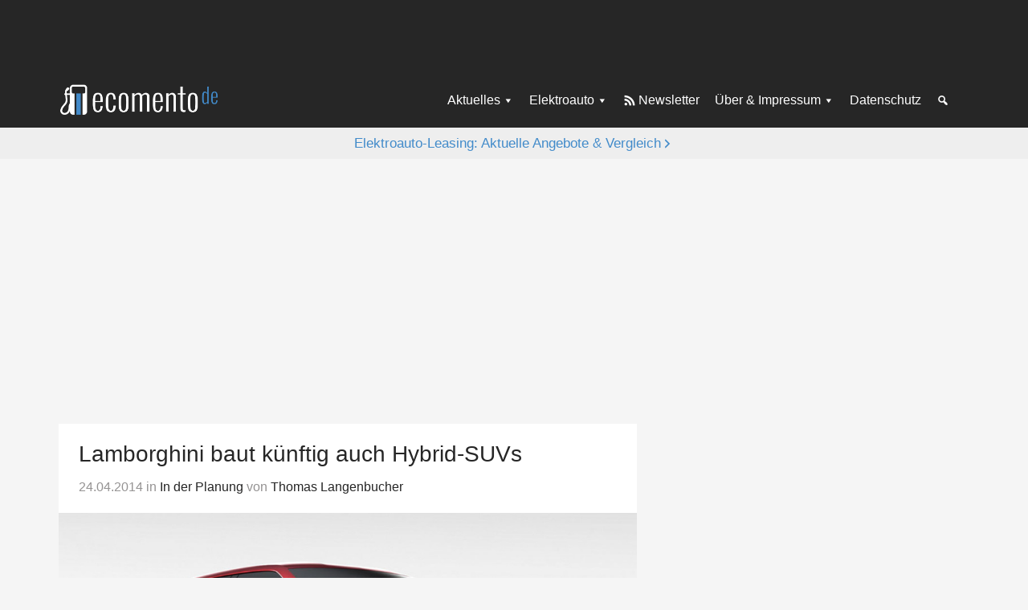

--- FILE ---
content_type: text/html; charset=UTF-8
request_url: https://ecomento.de/2014/04/24/lamborghini-baut-kuenftig-auch-hybrid-suvs/
body_size: 19187
content:
<!DOCTYPE html>
<html lang="de">
<head >
<meta charset="UTF-8" />
<meta name="viewport" content="width=device-width, initial-scale=1" />
<meta name='robots' content='index, follow, max-image-preview:large, max-snippet:-1, max-video-preview:-1' />

	<!-- This site is optimized with the Yoast SEO Premium plugin v26.7 (Yoast SEO v26.7) - https://yoast.com/wordpress/plugins/seo/ -->
	<title>Lamborghini baut künftig auch Hybrid-SUVs - ecomento.de</title>
	<meta name="description" content="„Das Lamborghini-SUV ist so gut wie beschlossen“, sagte ein VW-Konzerninsider der Automobilwoche und löste ein ehrfürchtiges Raunen bei Markenfans aus." />
	<link rel="canonical" href="https://ecomento.de/2014/04/24/lamborghini-baut-kuenftig-auch-hybrid-suvs/" />
	<meta property="og:locale" content="de_DE" />
	<meta property="og:type" content="article" />
	<meta property="og:title" content="Lamborghini baut künftig auch Hybrid-SUVs" />
	<meta property="og:description" content="„Das Lamborghini-SUV ist so gut wie beschlossen“, sagte ein VW-Konzerninsider der Automobilwoche und löste ein ehrfürchtiges Raunen bei Markenfans aus." />
	<meta property="og:url" content="https://ecomento.de/2014/04/24/lamborghini-baut-kuenftig-auch-hybrid-suvs/" />
	<meta property="og:site_name" content="ecomento.de" />
	<meta property="article:publisher" content="https://www.facebook.com/ecomento.de" />
	<meta property="article:author" content="http://www.facebook.com/ecomento.de" />
	<meta property="article:published_time" content="2014-04-24T07:13:29+00:00" />
	<meta property="article:modified_time" content="2016-08-07T06:02:00+00:00" />
	<meta property="og:image" content="https://ecomento.de/wp-content/uploads/2014/04/Lamborghini-Urus-13-Hybrid-SUV.jpg" />
	<meta property="og:image:width" content="1200" />
	<meta property="og:image:height" content="689" />
	<meta property="og:image:type" content="image/jpeg" />
	<meta name="author" content="Thomas Langenbucher" />
	<meta name="twitter:card" content="summary_large_image" />
	<meta name="twitter:creator" content="@ecomento_de" />
	<meta name="twitter:site" content="@ecomento_de" />
	<script type="application/ld+json" class="yoast-schema-graph">{"@context":"https://schema.org","@graph":[{"@type":"NewsArticle","@id":"https://ecomento.de/2014/04/24/lamborghini-baut-kuenftig-auch-hybrid-suvs/#article","isPartOf":{"@id":"https://ecomento.de/2014/04/24/lamborghini-baut-kuenftig-auch-hybrid-suvs/"},"author":{"name":"Thomas Langenbucher","@id":"https://ecomento.de/#/schema/person/02bcaec3c8e55ab419fe869cb29bceaa"},"headline":"Lamborghini baut künftig auch Hybrid-SUVs","datePublished":"2014-04-24T07:13:29+00:00","dateModified":"2016-08-07T06:02:00+00:00","mainEntityOfPage":{"@id":"https://ecomento.de/2014/04/24/lamborghini-baut-kuenftig-auch-hybrid-suvs/"},"wordCount":265,"publisher":{"@id":"https://ecomento.de/#organization"},"image":{"@id":"https://ecomento.de/2014/04/24/lamborghini-baut-kuenftig-auch-hybrid-suvs/#primaryimage"},"thumbnailUrl":"https://ecomento.de/wp-content/uploads/2014/04/Lamborghini-Urus-13-Hybrid-SUV.jpg","keywords":["Lamborghini Urus"],"articleSection":["In der Planung"],"inLanguage":"de","copyrightYear":"2014","copyrightHolder":{"@id":"https://ecomento.de/#organization"},"video":[{"@id":"https://ecomento.de/2014/04/24/lamborghini-baut-kuenftig-auch-hybrid-suvs/#video"}]},{"@type":"WebPage","@id":"https://ecomento.de/2014/04/24/lamborghini-baut-kuenftig-auch-hybrid-suvs/","url":"https://ecomento.de/2014/04/24/lamborghini-baut-kuenftig-auch-hybrid-suvs/","name":"Lamborghini baut künftig auch Hybrid-SUVs - ecomento.de","isPartOf":{"@id":"https://ecomento.de/#website"},"primaryImageOfPage":{"@id":"https://ecomento.de/2014/04/24/lamborghini-baut-kuenftig-auch-hybrid-suvs/#primaryimage"},"image":{"@id":"https://ecomento.de/2014/04/24/lamborghini-baut-kuenftig-auch-hybrid-suvs/#primaryimage"},"thumbnailUrl":"https://ecomento.de/wp-content/uploads/2014/04/Lamborghini-Urus-13-Hybrid-SUV.jpg","datePublished":"2014-04-24T07:13:29+00:00","dateModified":"2016-08-07T06:02:00+00:00","description":"„Das Lamborghini-SUV ist so gut wie beschlossen“, sagte ein VW-Konzerninsider der Automobilwoche und löste ein ehrfürchtiges Raunen bei Markenfans aus.","breadcrumb":{"@id":"https://ecomento.de/2014/04/24/lamborghini-baut-kuenftig-auch-hybrid-suvs/#breadcrumb"},"inLanguage":"de","potentialAction":[{"@type":"ReadAction","target":["https://ecomento.de/2014/04/24/lamborghini-baut-kuenftig-auch-hybrid-suvs/"]}]},{"@type":"ImageObject","inLanguage":"de","@id":"https://ecomento.de/2014/04/24/lamborghini-baut-kuenftig-auch-hybrid-suvs/#primaryimage","url":"https://ecomento.de/wp-content/uploads/2014/04/Lamborghini-Urus-13-Hybrid-SUV.jpg","contentUrl":"https://ecomento.de/wp-content/uploads/2014/04/Lamborghini-Urus-13-Hybrid-SUV.jpg","width":1200,"height":689,"caption":"Lamborghini-Urus-1[3]-Hybrid-SUV"},{"@type":"BreadcrumbList","@id":"https://ecomento.de/2014/04/24/lamborghini-baut-kuenftig-auch-hybrid-suvs/#breadcrumb","itemListElement":[{"@type":"ListItem","position":1,"name":"Home","item":"https://ecomento.de/"},{"@type":"ListItem","position":2,"name":"Lamborghini baut künftig auch Hybrid-SUVs"}]},{"@type":"WebSite","@id":"https://ecomento.de/#website","url":"https://ecomento.de/","name":"ecomento.de","description":"Elektroauto: Alle Modelle &amp; News","publisher":{"@id":"https://ecomento.de/#organization"},"potentialAction":[{"@type":"SearchAction","target":{"@type":"EntryPoint","urlTemplate":"https://ecomento.de/?s={search_term_string}"},"query-input":{"@type":"PropertyValueSpecification","valueRequired":true,"valueName":"search_term_string"}}],"inLanguage":"de"},{"@type":"Organization","@id":"https://ecomento.de/#organization","name":"ecomento","url":"https://ecomento.de/","logo":{"@type":"ImageObject","inLanguage":"de","@id":"https://ecomento.de/#/schema/logo/image/","url":"","contentUrl":"","caption":"ecomento"},"image":{"@id":"https://ecomento.de/#/schema/logo/image/"},"sameAs":["https://www.facebook.com/ecomento.de","https://x.com/ecomento_de"]},{"@type":"Person","@id":"https://ecomento.de/#/schema/person/02bcaec3c8e55ab419fe869cb29bceaa","name":"Thomas Langenbucher","description":"Thomas Langenbucher ist Experte für Elektromobilität mit beruflichen Stationen in der Automobilindustrie und Finanzbranche. Seit 2011 berichtet er auf ecomento.de über Elektroautos, nachhaltige Technologien und Mobilitätslösungen. Mehr erfahren.","sameAs":["https://ecomento.de/ueber-uns/","http://www.facebook.com/ecomento.de","https://x.com/ecomento_de","http://www.youtube.com/user/ecomentotv"]},{"@type":"VideoObject","@id":"https://ecomento.de/2014/04/24/lamborghini-baut-kuenftig-auch-hybrid-suvs/#video","name":"Lamborghini baut künftig auch Hybrid-SUVs - ecomento.de","isPartOf":{"@id":"https://ecomento.de/2014/04/24/lamborghini-baut-kuenftig-auch-hybrid-suvs/#article"},"thumbnailUrl":"https://ecomento.de/wp-content/uploads/2016/12/fdrxli9v5fu-1.jpg","description":"„Das Lamborghini-SUV ist so gut wie beschlossen“, sagte ein VW-Konzerninsider der Automobilwoche und löste ein ehrfürchtiges Raunen bei Markenfans aus.","uploadDate":"2014-04-24T09:13:29+00:00","width":480,"height":270,"embedUrl":"https://www.youtube.com/embed/fdRXli9V5FU","duration":"PT5M21S","isFamilyFriendly":true,"inLanguage":"de"}]}</script>
	<meta property="og:video" content="https://www.youtube.com/embed/fdRXli9V5FU" />
	<meta property="og:video:type" content="text/html" />
	<meta property="og:video:duration" content="321" />
	<meta property="og:video:width" content="480" />
	<meta property="og:video:height" content="270" />
	<meta property="ya:ovs:adult" content="false" />
	<meta property="ya:ovs:upload_date" content="2014-04-24T07:13:29+00:00" />
	<meta property="ya:ovs:allow_embed" content="true" />
	<!-- / Yoast SEO Premium plugin. -->



<link rel="alternate" type="application/rss+xml" title="ecomento.de &raquo; Feed" href="http://feeds.feedblitz.com/ecomento_de" />
<link rel="alternate" type="application/rss+xml" title="ecomento.de &raquo; Kommentar-Feed" href="https://ecomento.de/comments/feed/" />
<script type="text/javascript" id="wpp-js" src="https://ecomento.de/wp-content/plugins/wordpress-popular-posts/assets/js/wpp.min.js?ver=7.3.6" data-sampling="1" data-sampling-rate="100" data-api-url="https://ecomento.de/wp-json/wordpress-popular-posts" data-post-id="16545" data-token="b5ab8e3b83" data-lang="0" data-debug="0"></script>
<link rel="alternate" title="oEmbed (JSON)" type="application/json+oembed" href="https://ecomento.de/wp-json/oembed/1.0/embed?url=https%3A%2F%2Fecomento.de%2F2014%2F04%2F24%2Flamborghini-baut-kuenftig-auch-hybrid-suvs%2F" />
<link rel="alternate" title="oEmbed (XML)" type="text/xml+oembed" href="https://ecomento.de/wp-json/oembed/1.0/embed?url=https%3A%2F%2Fecomento.de%2F2014%2F04%2F24%2Flamborghini-baut-kuenftig-auch-hybrid-suvs%2F&#038;format=xml" />
<style id='wp-img-auto-sizes-contain-inline-css' type='text/css'>
img:is([sizes=auto i],[sizes^="auto," i]){contain-intrinsic-size:3000px 1500px}
/*# sourceURL=wp-img-auto-sizes-contain-inline-css */
</style>
<link rel='stylesheet' id='genesis-sample-css' href='https://ecomento.de/wp-content/themes/genesis-sample/style.css?ver=2.05072025' type='text/css' media='all' />
<style id='classic-theme-styles-inline-css' type='text/css'>
/*! This file is auto-generated */
.wp-block-button__link{color:#fff;background-color:#32373c;border-radius:9999px;box-shadow:none;text-decoration:none;padding:calc(.667em + 2px) calc(1.333em + 2px);font-size:1.125em}.wp-block-file__button{background:#32373c;color:#fff;text-decoration:none}
/*# sourceURL=/wp-includes/css/classic-themes.min.css */
</style>
<link rel='stylesheet' id='dashicons-css' href='https://ecomento.de/wp-includes/css/dashicons.min.css?ver=6.9' type='text/css' media='all' />
<link rel='stylesheet' id='borlabs-cookie-custom-css' href='https://ecomento.de/wp-content/cache/borlabs-cookie/1/borlabs-cookie-1-de.css?ver=3.3.23-91' type='text/css' media='all' />
<script type="text/javascript" src="https://ecomento.de/wp-includes/js/jquery/jquery.min.js?ver=3.7.1" id="jquery-core-js"></script>
<script type="text/javascript" src="https://ecomento.de/wp-includes/js/jquery/jquery-migrate.min.js?ver=3.4.1" id="jquery-migrate-js"></script>
<script data-no-optimize="1" data-no-minify="1" data-cfasync="false" nowprocket type="text/javascript" src="https://ecomento.de/wp-content/cache/borlabs-cookie/1/borlabs-cookie-config-de.json.js?ver=3.3.23-106" id="borlabs-cookie-config-js"></script>
<link rel="https://api.w.org/" href="https://ecomento.de/wp-json/" /><link rel="alternate" title="JSON" type="application/json" href="https://ecomento.de/wp-json/wp/v2/posts/16545" /><link rel="EditURI" type="application/rsd+xml" title="RSD" href="https://ecomento.de/xmlrpc.php?rsd" />
<meta name="generator" content="WordPress 6.9" />
<link rel='shortlink' href='https://ecomento.de/?p=16545' />
	<!-- Matomo -->
	<script type="text/javascript">
	  var _paq = window._paq = window._paq || [];
	  /* tracker methods like "setCustomDimension" should be called before "trackPageView" */
	  _paq.push(["setDomains", ["*.ecomento.de","*.ecomento.de"]]);
	  _paq.push(["disableCookies"]);
	  _paq.push(['trackPageView']);
	  _paq.push(['enableLinkTracking']);
	  (function() {
		var u="https://matomo.ecomento.de/";
		_paq.push(['setTrackerUrl', u+'matomo.php']);
		_paq.push(['setSiteId', '2']);
		var d=document, g=d.createElement('script'), s=d.getElementsByTagName('script')[0];
		g.async=true; g.src=u+'matomo.js'; s.parentNode.insertBefore(g,s);
	  })();
	</script>
	<!-- End Matomo Code -->
	<script>jQuery(document).ready(function($){ $('.entry').fitVids(); });</script>	
	<script>
	window.addEventListener('__baTCDataAvailable', () => {
	  try {
		if (typeof window.__tcfapi !== 'function') {
		  throw new Error('window.__tcfapi is not defined.');
		}
		window.__tcfapi('getTCData', 2, function (tcData, success)
		{
		  if (success && tcData.vendor?.consents[371]) {
			const s = document.createElement('script');
			s.type = 'text/javascript';
			s.async = true;
			s.src = 'https://d.ba-content.de/cds/delivery/init';
			const sc = document.getElementsByTagName('script')[0];
			sc.parentNode.insertBefore(s, sc);
		  }
		  else {
			throw new Error('Cannot receive TCData');
		  }
		});
	  }
	  catch (error) {
		console.error(error);
	  }
	});
	</script>
			<script type="text/javascript">
			window._taboola = window._taboola || [];
			_taboola.push({
				article: 'auto'
			});
		
			function loadAsyncScript(src, id, type = "text/javascript") {
				if (!document.getElementById(id)) {
					var e = document.createElement("script");
					e.async = 1;
					e.src = src;
					e.id = id;
					e.type = type;
					var f = document.getElementsByTagName("script")[0];
					f.parentNode.insertBefore(e, f);
				}
			}
		
			function loadTaboola(taboolaPublisherId) {
				loadAsyncScript(
					"https://cdn.taboola.com/libtrc/" + taboolaPublisherId + "/loader.js",
					"tb_loader"
				);
			}
		
			function waitForTcfApiToBeAvailable(cb) {
				if (typeof window.__tcfapi !== 'undefined') {
					cb();
				} else {
					var hdl = setInterval(function() {
						if (typeof window.__tcfapi !== 'undefined') {
							clearInterval(hdl);
							cb();
						}
					}, 10);
				}
			}
		
			waitForTcfApiToBeAvailable(function() {
				__tcfapi("addEventListener", 2, function(tcData, success) {
					if (!tcData || !success) {
						return;
					}
		
					console.log("CMP: __tcfapi event listener success");
		
					if (
						tcData.eventStatus !== "useractioncomplete" &&
						tcData.eventStatus !== "tcloaded"
					) {
						return;
					}
		
					console.log(
						"CMP: __tcfapi event listener consent ready",
						tcData.vendor.consents
					);
		
					if (!tcData.vendor || !tcData.vendor.consents) {
						return;
					}
		
					// check consent for vendor 42 (Taboola Europe Limited)
					if (tcData.vendor.consents[42]) {
						loadTaboola("stroeergamma-businessad-ecomento");
					}
		
					if (tcData.listenerId) {
						__tcfapi("removeEventListener", 2, function() {}, tcData.listenerId);
					}
				});
			});
		
			if (window.performance && typeof window.performance.mark == 'function') {
				window.performance.mark('tbl_ic');
			}
		</script>
		            <style id="wpp-loading-animation-styles">@-webkit-keyframes bgslide{from{background-position-x:0}to{background-position-x:-200%}}@keyframes bgslide{from{background-position-x:0}to{background-position-x:-200%}}.wpp-widget-block-placeholder,.wpp-shortcode-placeholder{margin:0 auto;width:60px;height:3px;background:#dd3737;background:linear-gradient(90deg,#dd3737 0%,#571313 10%,#dd3737 100%);background-size:200% auto;border-radius:3px;-webkit-animation:bgslide 1s infinite linear;animation:bgslide 1s infinite linear}</style>
            			<script type="text/javascript">
			var Ads_BA_ADIDsite = "ecomento.de";
			var Ads_BA_ADIDsection = "rotation";
			var Ads_BA_keyword = "";
			</script>
			<script type="text/javascript" src='/ecto.js'></script>
			<link rel="icon" href="https://ecomento.de/wp-content/uploads/2024/11/cropped-ecomento_gravatar-favicon-32x32.png" sizes="32x32" />
<link rel="icon" href="https://ecomento.de/wp-content/uploads/2024/11/cropped-ecomento_gravatar-favicon-192x192.png" sizes="192x192" />
<link rel="apple-touch-icon" href="https://ecomento.de/wp-content/uploads/2024/11/cropped-ecomento_gravatar-favicon-180x180.png" />
<meta name="msapplication-TileImage" content="https://ecomento.de/wp-content/uploads/2024/11/cropped-ecomento_gravatar-favicon-270x270.png" />
<noscript><style id="rocket-lazyload-nojs-css">.rll-youtube-player, [data-lazy-src]{display:none !important;}</style></noscript><style id='global-styles-inline-css' type='text/css'>
:root{--wp--preset--aspect-ratio--square: 1;--wp--preset--aspect-ratio--4-3: 4/3;--wp--preset--aspect-ratio--3-4: 3/4;--wp--preset--aspect-ratio--3-2: 3/2;--wp--preset--aspect-ratio--2-3: 2/3;--wp--preset--aspect-ratio--16-9: 16/9;--wp--preset--aspect-ratio--9-16: 9/16;--wp--preset--color--black: #000000;--wp--preset--color--cyan-bluish-gray: #abb8c3;--wp--preset--color--white: #ffffff;--wp--preset--color--pale-pink: #f78da7;--wp--preset--color--vivid-red: #cf2e2e;--wp--preset--color--luminous-vivid-orange: #ff6900;--wp--preset--color--luminous-vivid-amber: #fcb900;--wp--preset--color--light-green-cyan: #7bdcb5;--wp--preset--color--vivid-green-cyan: #00d084;--wp--preset--color--pale-cyan-blue: #8ed1fc;--wp--preset--color--vivid-cyan-blue: #0693e3;--wp--preset--color--vivid-purple: #9b51e0;--wp--preset--gradient--vivid-cyan-blue-to-vivid-purple: linear-gradient(135deg,rgb(6,147,227) 0%,rgb(155,81,224) 100%);--wp--preset--gradient--light-green-cyan-to-vivid-green-cyan: linear-gradient(135deg,rgb(122,220,180) 0%,rgb(0,208,130) 100%);--wp--preset--gradient--luminous-vivid-amber-to-luminous-vivid-orange: linear-gradient(135deg,rgb(252,185,0) 0%,rgb(255,105,0) 100%);--wp--preset--gradient--luminous-vivid-orange-to-vivid-red: linear-gradient(135deg,rgb(255,105,0) 0%,rgb(207,46,46) 100%);--wp--preset--gradient--very-light-gray-to-cyan-bluish-gray: linear-gradient(135deg,rgb(238,238,238) 0%,rgb(169,184,195) 100%);--wp--preset--gradient--cool-to-warm-spectrum: linear-gradient(135deg,rgb(74,234,220) 0%,rgb(151,120,209) 20%,rgb(207,42,186) 40%,rgb(238,44,130) 60%,rgb(251,105,98) 80%,rgb(254,248,76) 100%);--wp--preset--gradient--blush-light-purple: linear-gradient(135deg,rgb(255,206,236) 0%,rgb(152,150,240) 100%);--wp--preset--gradient--blush-bordeaux: linear-gradient(135deg,rgb(254,205,165) 0%,rgb(254,45,45) 50%,rgb(107,0,62) 100%);--wp--preset--gradient--luminous-dusk: linear-gradient(135deg,rgb(255,203,112) 0%,rgb(199,81,192) 50%,rgb(65,88,208) 100%);--wp--preset--gradient--pale-ocean: linear-gradient(135deg,rgb(255,245,203) 0%,rgb(182,227,212) 50%,rgb(51,167,181) 100%);--wp--preset--gradient--electric-grass: linear-gradient(135deg,rgb(202,248,128) 0%,rgb(113,206,126) 100%);--wp--preset--gradient--midnight: linear-gradient(135deg,rgb(2,3,129) 0%,rgb(40,116,252) 100%);--wp--preset--font-size--small: 13px;--wp--preset--font-size--medium: 20px;--wp--preset--font-size--large: 36px;--wp--preset--font-size--x-large: 42px;--wp--preset--spacing--20: 0.44rem;--wp--preset--spacing--30: 0.67rem;--wp--preset--spacing--40: 1rem;--wp--preset--spacing--50: 1.5rem;--wp--preset--spacing--60: 2.25rem;--wp--preset--spacing--70: 3.38rem;--wp--preset--spacing--80: 5.06rem;--wp--preset--shadow--natural: 6px 6px 9px rgba(0, 0, 0, 0.2);--wp--preset--shadow--deep: 12px 12px 50px rgba(0, 0, 0, 0.4);--wp--preset--shadow--sharp: 6px 6px 0px rgba(0, 0, 0, 0.2);--wp--preset--shadow--outlined: 6px 6px 0px -3px rgb(255, 255, 255), 6px 6px rgb(0, 0, 0);--wp--preset--shadow--crisp: 6px 6px 0px rgb(0, 0, 0);}:where(.is-layout-flex){gap: 0.5em;}:where(.is-layout-grid){gap: 0.5em;}body .is-layout-flex{display: flex;}.is-layout-flex{flex-wrap: wrap;align-items: center;}.is-layout-flex > :is(*, div){margin: 0;}body .is-layout-grid{display: grid;}.is-layout-grid > :is(*, div){margin: 0;}:where(.wp-block-columns.is-layout-flex){gap: 2em;}:where(.wp-block-columns.is-layout-grid){gap: 2em;}:where(.wp-block-post-template.is-layout-flex){gap: 1.25em;}:where(.wp-block-post-template.is-layout-grid){gap: 1.25em;}.has-black-color{color: var(--wp--preset--color--black) !important;}.has-cyan-bluish-gray-color{color: var(--wp--preset--color--cyan-bluish-gray) !important;}.has-white-color{color: var(--wp--preset--color--white) !important;}.has-pale-pink-color{color: var(--wp--preset--color--pale-pink) !important;}.has-vivid-red-color{color: var(--wp--preset--color--vivid-red) !important;}.has-luminous-vivid-orange-color{color: var(--wp--preset--color--luminous-vivid-orange) !important;}.has-luminous-vivid-amber-color{color: var(--wp--preset--color--luminous-vivid-amber) !important;}.has-light-green-cyan-color{color: var(--wp--preset--color--light-green-cyan) !important;}.has-vivid-green-cyan-color{color: var(--wp--preset--color--vivid-green-cyan) !important;}.has-pale-cyan-blue-color{color: var(--wp--preset--color--pale-cyan-blue) !important;}.has-vivid-cyan-blue-color{color: var(--wp--preset--color--vivid-cyan-blue) !important;}.has-vivid-purple-color{color: var(--wp--preset--color--vivid-purple) !important;}.has-black-background-color{background-color: var(--wp--preset--color--black) !important;}.has-cyan-bluish-gray-background-color{background-color: var(--wp--preset--color--cyan-bluish-gray) !important;}.has-white-background-color{background-color: var(--wp--preset--color--white) !important;}.has-pale-pink-background-color{background-color: var(--wp--preset--color--pale-pink) !important;}.has-vivid-red-background-color{background-color: var(--wp--preset--color--vivid-red) !important;}.has-luminous-vivid-orange-background-color{background-color: var(--wp--preset--color--luminous-vivid-orange) !important;}.has-luminous-vivid-amber-background-color{background-color: var(--wp--preset--color--luminous-vivid-amber) !important;}.has-light-green-cyan-background-color{background-color: var(--wp--preset--color--light-green-cyan) !important;}.has-vivid-green-cyan-background-color{background-color: var(--wp--preset--color--vivid-green-cyan) !important;}.has-pale-cyan-blue-background-color{background-color: var(--wp--preset--color--pale-cyan-blue) !important;}.has-vivid-cyan-blue-background-color{background-color: var(--wp--preset--color--vivid-cyan-blue) !important;}.has-vivid-purple-background-color{background-color: var(--wp--preset--color--vivid-purple) !important;}.has-black-border-color{border-color: var(--wp--preset--color--black) !important;}.has-cyan-bluish-gray-border-color{border-color: var(--wp--preset--color--cyan-bluish-gray) !important;}.has-white-border-color{border-color: var(--wp--preset--color--white) !important;}.has-pale-pink-border-color{border-color: var(--wp--preset--color--pale-pink) !important;}.has-vivid-red-border-color{border-color: var(--wp--preset--color--vivid-red) !important;}.has-luminous-vivid-orange-border-color{border-color: var(--wp--preset--color--luminous-vivid-orange) !important;}.has-luminous-vivid-amber-border-color{border-color: var(--wp--preset--color--luminous-vivid-amber) !important;}.has-light-green-cyan-border-color{border-color: var(--wp--preset--color--light-green-cyan) !important;}.has-vivid-green-cyan-border-color{border-color: var(--wp--preset--color--vivid-green-cyan) !important;}.has-pale-cyan-blue-border-color{border-color: var(--wp--preset--color--pale-cyan-blue) !important;}.has-vivid-cyan-blue-border-color{border-color: var(--wp--preset--color--vivid-cyan-blue) !important;}.has-vivid-purple-border-color{border-color: var(--wp--preset--color--vivid-purple) !important;}.has-vivid-cyan-blue-to-vivid-purple-gradient-background{background: var(--wp--preset--gradient--vivid-cyan-blue-to-vivid-purple) !important;}.has-light-green-cyan-to-vivid-green-cyan-gradient-background{background: var(--wp--preset--gradient--light-green-cyan-to-vivid-green-cyan) !important;}.has-luminous-vivid-amber-to-luminous-vivid-orange-gradient-background{background: var(--wp--preset--gradient--luminous-vivid-amber-to-luminous-vivid-orange) !important;}.has-luminous-vivid-orange-to-vivid-red-gradient-background{background: var(--wp--preset--gradient--luminous-vivid-orange-to-vivid-red) !important;}.has-very-light-gray-to-cyan-bluish-gray-gradient-background{background: var(--wp--preset--gradient--very-light-gray-to-cyan-bluish-gray) !important;}.has-cool-to-warm-spectrum-gradient-background{background: var(--wp--preset--gradient--cool-to-warm-spectrum) !important;}.has-blush-light-purple-gradient-background{background: var(--wp--preset--gradient--blush-light-purple) !important;}.has-blush-bordeaux-gradient-background{background: var(--wp--preset--gradient--blush-bordeaux) !important;}.has-luminous-dusk-gradient-background{background: var(--wp--preset--gradient--luminous-dusk) !important;}.has-pale-ocean-gradient-background{background: var(--wp--preset--gradient--pale-ocean) !important;}.has-electric-grass-gradient-background{background: var(--wp--preset--gradient--electric-grass) !important;}.has-midnight-gradient-background{background: var(--wp--preset--gradient--midnight) !important;}.has-small-font-size{font-size: var(--wp--preset--font-size--small) !important;}.has-medium-font-size{font-size: var(--wp--preset--font-size--medium) !important;}.has-large-font-size{font-size: var(--wp--preset--font-size--large) !important;}.has-x-large-font-size{font-size: var(--wp--preset--font-size--x-large) !important;}
/*# sourceURL=global-styles-inline-css */
</style>
<link rel='stylesheet' id='shariffcss-css' href='https://ecomento.de/wp-content/plugins/shariff/css/shariff.min.css?ver=4.6.15' type='text/css' media='all' />
<meta name="generator" content="WP Rocket 3.20.3" data-wpr-features="wpr_lazyload_images wpr_preload_links wpr_desktop" /></head>
<body class="wp-singular post-template-default single single-post postid-16545 single-format-image wp-custom-logo wp-theme-genesis wp-child-theme-genesis-sample header-full-width content-sidebar genesis-breadcrumbs-hidden genesis-singular-image-hidden genesis-footer-widgets-hidden desktop-gray-bg dark-header single-menu-setup"><div data-rocket-location-hash="0618d851ce5ae792f527e16bbc8f30f9" class="site-container">	<noscript class="js-disabled-warning">
		<div class="top-notification js-disabled-warning">
			You are currently browsing with JavaScript disabled. Please enable JavaScript in your browser to experience this site as intended.		</div>
	</noscript>
	<ul class="genesis-skip-link"><li><a href="#genesis-content" class="screen-reader-shortcut"> Zum Inhalt springen</a></li><li><a href="#genesis-sidebar-primary" class="screen-reader-shortcut"> Zur Seitenspalte springen</a></li></ul>	<div data-rocket-location-hash="c6d2178cff4eef224213cad30bd2a15a" class="external-ad-before-header-container">
	<div data-rocket-location-hash="3e89f79f756a321b1a115ec04a257bf3" class="external-ad external-ad-before-header">
	<div class="external-ad-container" id='Ads_BA_BS' style='position:relative;'>
	</div>
	</div>
	</div>
	<header data-rocket-location-hash="134224689a3cdbd9bc235dc34bf41bfc" class="site-header"><div data-rocket-location-hash="ed725948df71e03efe6e0642677d07b0" class="wrap"><div class="title-area"><a href="https://ecomento.de/" class="custom-logo-link" rel="home"><img width="383" height="79" src="data:image/svg+xml,%3Csvg%20xmlns='http://www.w3.org/2000/svg'%20viewBox='0%200%20383%2079'%3E%3C/svg%3E" class="custom-logo" alt="ecomento-de-Logo-383&#215;79" decoding="async" data-lazy-src="https://ecomento.de/wp-content/uploads/2024/11/ecomento-de-Logo-383x79-1.png" /><noscript><img width="383" height="79" src="https://ecomento.de/wp-content/uploads/2024/11/ecomento-de-Logo-383x79-1.png" class="custom-logo" alt="ecomento-de-Logo-383&#215;79" decoding="async" /></noscript></a><p class="site-title">ecomento.de</p><p class="site-description">Elektroauto: Alle Modelle &amp; News</p></div><nav class="nav-secondary" aria-label="Sekundär"><div class="wrap"><ul id="menu-1-menue" class="menu genesis-nav-menu menu-secondary js-superfish"><li id="menu-item-76215" class="menu-item menu-item-type-taxonomy menu-item-object-category menu-item-has-children menu-item-76215"><a href="https://ecomento.de/rubrik/news-und-trends/"><span >Aktuelles</span></a>
<ul class="sub-menu">
	<li id="menu-item-76216" class="menu-item menu-item-type-taxonomy menu-item-object-category menu-item-76216"><a href="https://ecomento.de/rubrik/news-und-trends/autoindustrie/"><span >Autoindustrie</span></a></li>
	<li id="menu-item-76217" class="menu-item menu-item-type-taxonomy menu-item-object-category menu-item-76217"><a href="https://ecomento.de/rubrik/news-und-trends/neues-zu-modellen/"><span >Neues zu Modellen</span></a></li>
	<li id="menu-item-76227" class="menu-item menu-item-type-taxonomy menu-item-object-category menu-item-76227"><a href="https://ecomento.de/rubrik/transport/"><span >Elektrotransporter</span></a></li>
	<li id="menu-item-76219" class="menu-item menu-item-type-taxonomy menu-item-object-category menu-item-76219"><a href="https://ecomento.de/rubrik/news-und-trends/aufladen-tanken/"><span >Aufladen &amp; Tanken</span></a></li>
	<li id="menu-item-76220" class="menu-item menu-item-type-taxonomy menu-item-object-category menu-item-76220"><a href="https://ecomento.de/rubrik/news-und-trends/studien-und-umfragen/"><span >Studien &amp; Umfragen</span></a></li>
	<li id="menu-item-76218" class="menu-item menu-item-type-taxonomy menu-item-object-category menu-item-76218"><a href="https://ecomento.de/rubrik/news-und-trends/politik/"><span >Politik</span></a></li>
	<li id="menu-item-76222" class="menu-item menu-item-type-taxonomy menu-item-object-category menu-item-76222"><a href="https://ecomento.de/rubrik/news-und-trends/technik-innovation/"><span >Technik &amp; Innovation</span></a></li>
	<li id="menu-item-76223" class="menu-item menu-item-type-taxonomy menu-item-object-category menu-item-76223"><a href="https://ecomento.de/rubrik/news-und-trends/umwelt/"><span >Umwelt</span></a></li>
	<li id="menu-item-76225" class="menu-item menu-item-type-custom menu-item-object-custom menu-item-has-children menu-item-76225"><a href="#"><span >Mehr</span></a>
	<ul class="sub-menu">
		<li id="menu-item-76235" class="menu-item menu-item-type-custom menu-item-object-custom menu-item-76235"><a href="/antrieb/hybridfahrzeuge/"><span >Hybridfahrzeuge</span></a></li>
		<li id="menu-item-76236" class="menu-item menu-item-type-custom menu-item-object-custom menu-item-76236"><a href="/antrieb/wasserstofffahrzeuge/"><span >Wasserstofffahrzeuge</span></a></li>
		<li id="menu-item-76233" class="menu-item menu-item-type-taxonomy menu-item-object-category menu-item-76233"><a href="https://ecomento.de/rubrik/news-und-trends/service/"><span >Service</span></a></li>
		<li id="menu-item-76237" class="menu-item menu-item-type-custom menu-item-object-custom menu-item-76237"><a href="/antrieb/modern-mobility/"><span >Modern Mobility</span></a></li>
		<li id="menu-item-76234" class="menu-item menu-item-type-taxonomy menu-item-object-category menu-item-76234"><a href="https://ecomento.de/rubrik/news-und-trends/autonomes-fahren/"><span >Autonomes Fahren</span></a></li>
		<li id="menu-item-76231" class="menu-item menu-item-type-taxonomy menu-item-object-category menu-item-76231"><a href="https://ecomento.de/rubrik/bilder/"><span >Bilder</span></a></li>
		<li id="menu-item-76232" class="menu-item menu-item-type-taxonomy menu-item-object-category current-post-ancestor current-menu-parent current-post-parent menu-item-76232"><a href="https://ecomento.de/rubrik/videos/"><span >Videos</span></a></li>
	</ul>
</li>
</ul>
</li>
<li id="menu-item-76302" class="menu-item menu-item-type-custom menu-item-object-custom menu-item-has-children menu-item-76302"><a href="/antrieb/elektroauto"><span >Elektroauto</span></a>
<ul class="sub-menu">
	<li id="menu-item-127692" class="menu-item menu-item-type-post_type menu-item-object-ratgeber menu-item-127692"><a href="https://ecomento.de/ratgeber/elektroauto-kaufpraemie-2026-fragen-und-antworten/"><span >Elektroauto-Kaufprämie</span></a></li>
	<li id="menu-item-76239" class="menu-item menu-item-type-custom menu-item-object-custom menu-item-76239"><a href="/rubrik/fahrzeugangebot/neue-modelle/?antrieb=elektroauto"><span >Neue Elektroautos</span></a></li>
	<li id="menu-item-76240" class="menu-item menu-item-type-custom menu-item-object-custom menu-item-76240"><a href="/rubrik/fahrzeugangebot/modelle-in-der-planung/?antrieb=elektroauto"><span >Elektroautos in Planung</span></a></li>
	<li id="menu-item-76241" class="menu-item menu-item-type-custom menu-item-object-custom menu-item-76241"><a href="/modelle/"><span >Elektroauto-Übersicht</span></a></li>
	<li id="menu-item-76244" class="menu-item menu-item-type-post_type menu-item-object-ratgeber menu-item-76244"><a href="https://ecomento.de/ratgeber/elektroauto-laden-in-5-minuten-zum-fachmann/"><span >Elektroauto laden</span></a></li>
	<li id="menu-item-76238" class="menu-item menu-item-type-post_type menu-item-object-page menu-item-76238"><a href="https://ecomento.de/elektroauto/"><span >Über Elektroautos</span></a></li>
</ul>
</li>
<li id="menu-item-76228" class="icon-rss menu-item menu-item-type-custom menu-item-object-custom menu-item-76228"><a target="_blank" href="https://eepurl.com/tW30X"><span >Newsletter</span></a></li>
<li id="menu-item-76246" class="menu-item menu-item-type-post_type menu-item-object-page menu-item-has-children menu-item-76246"><a href="https://ecomento.de/impressum/"><span >Über &#038; Impressum</span></a>
<ul class="sub-menu">
	<li id="menu-item-76249" class="menu-item menu-item-type-post_type menu-item-object-page menu-item-76249"><a href="https://ecomento.de/ueber-uns/"><span >Über ecomento.de</span></a></li>
	<li id="menu-item-76248" class="menu-item menu-item-type-post_type menu-item-object-page menu-item-76248"><a href="https://ecomento.de/impressum/"><span >Impressum</span></a></li>
	<li id="menu-item-76300" class="menu-item menu-item-type-custom menu-item-object-custom menu-item-76300"><a target="_blank" href="https://eepurl.com/tW30X"><span >Newsletter</span></a></li>
	<li id="menu-item-76250" class="menu-item menu-item-type-custom menu-item-object-custom menu-item-76250"><a target="_blank" href="https://x.com/ecomento_de"><span >X (früher Twitter)</span></a></li>
	<li id="menu-item-115747" class="menu-item menu-item-type-custom menu-item-object-custom menu-item-115747"><a target="_blank" href="https://www.linkedin.com/company/ecomento/"><span >LinkedIn</span></a></li>
	<li id="menu-item-76251" class="menu-item menu-item-type-custom menu-item-object-custom menu-item-76251"><a target="_blank" href="https://www.facebook.com/ecomento.de"><span >Facebook</span></a></li>
	<li id="menu-item-76252" class="menu-item menu-item-type-custom menu-item-object-custom menu-item-76252"><a target="_blank" href="https://www.businessad.de/publisher/ecomento"><span >Werben</span></a></li>
</ul>
</li>
<li id="menu-item-76247" class="menu-item menu-item-type-post_type menu-item-object-page menu-item-76247"><a href="https://ecomento.de/datenschutz/"><span >Datenschutz</span></a></li>
<li id="menu-item-76224" class="icon-search icon-only menu-item menu-item-type-custom menu-item-object-custom menu-item-76224"><a href="https://ecomento.de/?s="><span >Suche</span></a></li>
</ul></div></nav></div></header>	<div data-rocket-location-hash="d95dcc5684035bf7ee22ac5ca1e4dc7f" class="top-notification">
		<div data-rocket-location-hash="6f3f5984eb08da5d3c6db23fd8d39e2b" class="append-arrow-right" style="font-weight:500;"><a target="_blank" href="https://ecomento.de/anzeige/elektroauto-leasing/">Elektroauto-Leasing: Aktuelle Angebote & Vergleich</a></div>
	</div>
		<!--<div class="skyscraper-ad-wrap wrap mobile-hide-1023">
	<div class="skyscraper-ad skyscraper-left-ad">
	<div id='Ads_BA_SKY'><script type='text/javascript'>Ads_BA_AD('SKY');</script></div>
	</div>
	</div>-->
	<div data-rocket-location-hash="33ef172b1c065bacca6a4dce47b285c3" class="external-ad skyscraper-ad-wrap">
	<div data-rocket-location-hash="46d8948ec48b2061e3fdacf9d6f8e483" class="skyscraper-ad skyscraper-right-ad">
	<div class="external-ad-container" id='Ads_BA_SKY'>
	</div>
	</div>
	</div>
		<aside id="after-header-banner">
	<div class="external-ad external-ad-after-header">
	<div class="external-ad-container" id='Ads_BA_FLB' style='text-align:center;'>
	<span class='U580GFx_end'></span>
	</div>
	</div>
	</aside>
	<div data-rocket-location-hash="58e4018dd6ec7c6e457038723c9adbe2" class="site-inner"><div data-rocket-location-hash="63579df4f8abdb545acf46a1f61eab3e" class="content-sidebar-wrap"><main class="content" id="genesis-content"><article class="post-16545 post type-post status-publish format-image has-post-thumbnail category-modelle-in-der-planung tag-lamborghini-urus post_format-post-format-image antrieb-hybridfahrzeuge unternehmen-lamborghini modellname-lamborghini-urus entry" aria-label="Lamborghini baut künftig auch Hybrid-SUVs"><header class="entry-header"><h1 class="entry-title">Lamborghini baut künftig auch Hybrid-SUVs</h1>
<p class="entry-meta"><time class="entry-time">24.04.2014</time> <span class="entry-categories">in <a href="https://ecomento.de/rubrik/fahrzeugangebot/modelle-in-der-planung/" rel="category tag">In der Planung</a></span> <span class="entry-author"> von <a href="https://ecomento.de/ueber-uns/" class="entry-author-link" rel="author"><span class="entry-author-name">Thomas Langenbucher</span></a></span> </p></header><div class="featured-image"><img width="1024" height="587" src="data:image/svg+xml,%3Csvg%20xmlns='http://www.w3.org/2000/svg'%20viewBox='0%200%201024%20587'%3E%3C/svg%3E" class="attachment-large size-large wp-post-image" alt="Lamborghini-Urus-1[3]-Hybrid-SUV" decoding="async" data-lazy-srcset="https://ecomento.de/wp-content/uploads/2014/04/Lamborghini-Urus-13-Hybrid-SUV-1024x587.jpg 1024w, https://ecomento.de/wp-content/uploads/2014/04/Lamborghini-Urus-13-Hybrid-SUV-740x425.jpg 740w, https://ecomento.de/wp-content/uploads/2014/04/Lamborghini-Urus-13-Hybrid-SUV-640x368.jpg 640w, https://ecomento.de/wp-content/uploads/2014/04/Lamborghini-Urus-13-Hybrid-SUV-370x213.jpg 370w, https://ecomento.de/wp-content/uploads/2014/04/Lamborghini-Urus-13-Hybrid-SUV-185x106.jpg 185w, https://ecomento.de/wp-content/uploads/2014/04/Lamborghini-Urus-13-Hybrid-SUV.jpg 1200w" data-lazy-sizes="(max-width: 1024px) 100vw, 1024px" data-lazy-src="https://ecomento.de/wp-content/uploads/2014/04/Lamborghini-Urus-13-Hybrid-SUV-1024x587.jpg" /><noscript><img width="1024" height="587" src="https://ecomento.de/wp-content/uploads/2014/04/Lamborghini-Urus-13-Hybrid-SUV-1024x587.jpg" class="attachment-large size-large wp-post-image" alt="Lamborghini-Urus-1[3]-Hybrid-SUV" decoding="async" srcset="https://ecomento.de/wp-content/uploads/2014/04/Lamborghini-Urus-13-Hybrid-SUV-1024x587.jpg 1024w, https://ecomento.de/wp-content/uploads/2014/04/Lamborghini-Urus-13-Hybrid-SUV-740x425.jpg 740w, https://ecomento.de/wp-content/uploads/2014/04/Lamborghini-Urus-13-Hybrid-SUV-640x368.jpg 640w, https://ecomento.de/wp-content/uploads/2014/04/Lamborghini-Urus-13-Hybrid-SUV-370x213.jpg 370w, https://ecomento.de/wp-content/uploads/2014/04/Lamborghini-Urus-13-Hybrid-SUV-185x106.jpg 185w, https://ecomento.de/wp-content/uploads/2014/04/Lamborghini-Urus-13-Hybrid-SUV.jpg 1200w" sizes="(max-width: 1024px) 100vw, 1024px" /></noscript><p class="image-credits">Bild: Lamborghini</p></div><div class="entry-content"><p>&#8222;Das Lamborghini-SUV ist so gut wie beschlossen&#8220;, sagte ein Volkswagen-Konzerninsider der <em>Automobilwoche</em> und löste ein ehrfürchtiges Raunen bei Markenfans aus &#8211; stand Lamborghini doch bisher für rasante, flache Sportwagen wie Aventador und Huracán. Nun also ein SUV als dritte Baureihe. Er soll ab 2017 verkauft werden und auch mit Hybridantrieb erhältlich sein.</p>
<p>Einen Vorgeschmack auf das kommende Modell lieferte Lamborghini bereits vor zwei Jahren auf der Auto-Messe in Peking: Mit knapp fünf Metern Länge, zwei Metern breite und einer Höhe von nur 1,66 Metern wies selbst die Studie Urus (oberhalb abgebildet) &#8211; die zudem deutliche Züge des Mutterkonzerns und speziell von Porsche trug &#8211; die &#8222;markentypisch spektakulären Proportionen auf&#8220;, schreibt die <em>Automobilwoche</em>.</p>
<div class="brlbs-cmpnt-container brlbs-cmpnt-content-blocker brlbs-cmpnt-with-individual-styles" data-borlabs-cookie-content-blocker-id="youtube-content-blocker" data-borlabs-cookie-content="PGlmcmFtZSB0aXRsZT0iTGFtYm9yZ2hpbmkgVXJ1cyAtIFRoZSBTVVYgc3VwZXIgYXRobGV0ZSAodW52ZWlsKSIgd2lkdGg9IjUwMCIgaGVpZ2h0PSIyODEiIHNyYz0iaHR0cHM6Ly93d3cueW91dHViZS1ub2Nvb2tpZS5jb20vZW1iZWQvZmRSWGxpOVY1RlU/[base64]">
<div class="brlbs-cmpnt-cb-preset-c brlbs-cmpnt-cb-youtube">
<div data-bg="https://ecomento.de/wp-content/uploads/borlabs-cookie/1/yt_fdRXli9V5FU_hqdefault.jpg" class="brlbs-cmpnt-cb-thumbnail rocket-lazyload" style=""></div>
<div class="brlbs-cmpnt-cb-main">
<div class="brlbs-cmpnt-cb-play-button"></div>
<div class="brlbs-cmpnt-cb-content">
<p class="brlbs-cmpnt-cb-description">Sie sehen gerade einen Platzhalterinhalt von <strong>YouTube</strong>. Um auf den eigentlichen Inhalt zuzugreifen, klicken Sie auf die Schaltfläche „Inhalt entsperren“. Bitte beachten Sie, dass dabei Daten an Drittanbieter weitergegeben werden.</p>
<p> <a class="brlbs-cmpnt-cb-provider-toggle" href="#" data-borlabs-cookie-show-provider-information role="button">Mehr Informationen</a> </div>
<div class="brlbs-cmpnt-cb-buttons"> <a class="brlbs-cmpnt-cb-btn" href="#" data-borlabs-cookie-unblock role="button">Inhalt entsperren</a> </div>
</p></div>
</p></div>
</div>
<p>Bei der Umsetzung profitiert die italienische Luxusmarke von Mutterkonzern Volkswagen: Denn der Wagen wird auf dem überarbeiteten Modularen Längsbaukasten MLB evo basieren, den etwa auch der nächste Porsche Cayenne nutzt. Wie der Porsche und ebenso die Basis des künftigen Geländewagens der britischen VW-Nobelmarke Bentley soll auch der Lamborghini im slowakischen Volkswagen-Werk Bratislava entstehen.</p>
<p>Dort hat Volkswagen seit November 2013 seine größte und modernste Presse für Metallteile in Betrieb. Diese verarbeitet sowohl Stahl- als auch Aluminiumbleche. Damit kann VW verstärkt Leichtmetall einsetzen, das spart Gewicht und somit auch den Spritverbrauch der Autos.</p>
<p>In Bratislava baut der VW-Konzern derzeit neben den schweren SUVs VW Touareg und Audi Q7 auch die Klein­wagen VW up, Škoda Citigo und ­Seat Mii sowie das Elektroauto e-up! und Getriebe für verschiedene Modelle.</p>
</div>	<div class="external-ad external-ad-inside-post">
	<!-- <span id="anz_CAD2" class="widget-title widgettitle ad-widgettitle">Anzeige</span> -->
	<div class="external-ad-container" id='Ads_BA_CAD2' style='text-align:center;'>
	</div>
	</div>
	<aside class="after-post-sharing"><div class="sharing one-half first"><div class="shariff shariff-align-center shariff-widget-align-flex-start"><ul class="shariff-buttons theme-round orientation-horizontal buttonsize-large"><li class="shariff-button facebook shariff-nocustomcolor" style="background-color:#4273c8;border-radius:10%"><a href="https://www.facebook.com/sharer/sharer.php?u=https%3A%2F%2Fecomento.de%2F2014%2F04%2F24%2Flamborghini-baut-kuenftig-auch-hybrid-suvs%2F" title="Bei Facebook teilen" aria-label="Bei Facebook teilen" role="button" rel="nofollow" class="shariff-link" style=";border-radius:10%; background-color:#3b5998; color:#fff" target="_blank"><span class="shariff-icon" style=""><svg width="32px" height="20px" xmlns="http://www.w3.org/2000/svg" viewBox="0 0 18 32"><path fill="#3b5998" d="M17.1 0.2v4.7h-2.8q-1.5 0-2.1 0.6t-0.5 1.9v3.4h5.2l-0.7 5.3h-4.5v13.6h-5.5v-13.6h-4.5v-5.3h4.5v-3.9q0-3.3 1.9-5.2t5-1.8q2.6 0 4.1 0.2z"/></svg></span></a></li><li class="shariff-button twitter shariff-nocustomcolor" style="background-color:#595959;border-radius:10%"><a href="https://twitter.com/share?url=https%3A%2F%2Fecomento.de%2F2014%2F04%2F24%2Flamborghini-baut-kuenftig-auch-hybrid-suvs%2F&text=Lamborghini%20baut%20k%C3%BCnftig%20auch%20Hybrid-SUVs" title="Bei X teilen" aria-label="Bei X teilen" role="button" rel="noopener nofollow" class="shariff-link" style=";border-radius:10%; background-color:#000; color:#fff" target="_blank"><span class="shariff-icon" style=""><svg width="32px" height="20px" xmlns="http://www.w3.org/2000/svg" viewBox="0 0 24 24"><path fill="#000" d="M14.258 10.152L23.176 0h-2.113l-7.747 8.813L7.133 0H0l9.352 13.328L0 23.973h2.113l8.176-9.309 6.531 9.309h7.133zm-2.895 3.293l-.949-1.328L2.875 1.56h3.246l6.086 8.523.945 1.328 7.91 11.078h-3.246zm0 0"/></svg></span></a></li><li class="shariff-button whatsapp shariff-nocustomcolor" style="background-color:#5cbe4a;border-radius:10%"><a href="https://api.whatsapp.com/send?text=https%3A%2F%2Fecomento.de%2F2014%2F04%2F24%2Flamborghini-baut-kuenftig-auch-hybrid-suvs%2F%20Lamborghini%20baut%20k%C3%BCnftig%20auch%20Hybrid-SUVs" title="Bei Whatsapp teilen" aria-label="Bei Whatsapp teilen" role="button" rel="noopener nofollow" class="shariff-link" style=";border-radius:10%; background-color:#34af23; color:#fff" target="_blank"><span class="shariff-icon" style=""><svg width="32px" height="20px" xmlns="http://www.w3.org/2000/svg" viewBox="0 0 32 32"><path fill="#34af23" d="M17.6 17.4q0.2 0 1.7 0.8t1.6 0.9q0 0.1 0 0.3 0 0.6-0.3 1.4-0.3 0.7-1.3 1.2t-1.8 0.5q-1 0-3.4-1.1-1.7-0.8-3-2.1t-2.6-3.3q-1.3-1.9-1.3-3.5v-0.1q0.1-1.6 1.3-2.8 0.4-0.4 0.9-0.4 0.1 0 0.3 0t0.3 0q0.3 0 0.5 0.1t0.3 0.5q0.1 0.4 0.6 1.6t0.4 1.3q0 0.4-0.6 1t-0.6 0.8q0 0.1 0.1 0.3 0.6 1.3 1.8 2.4 1 0.9 2.7 1.8 0.2 0.1 0.4 0.1 0.3 0 1-0.9t0.9-0.9zM14 26.9q2.3 0 4.3-0.9t3.6-2.4 2.4-3.6 0.9-4.3-0.9-4.3-2.4-3.6-3.6-2.4-4.3-0.9-4.3 0.9-3.6 2.4-2.4 3.6-0.9 4.3q0 3.6 2.1 6.6l-1.4 4.2 4.3-1.4q2.8 1.9 6.2 1.9zM14 2.2q2.7 0 5.2 1.1t4.3 2.9 2.9 4.3 1.1 5.2-1.1 5.2-2.9 4.3-4.3 2.9-5.2 1.1q-3.5 0-6.5-1.7l-7.4 2.4 2.4-7.2q-1.9-3.2-1.9-6.9 0-2.7 1.1-5.2t2.9-4.3 4.3-2.9 5.2-1.1z"/></svg></span></a></li><li class="shariff-button mailto shariff-nocustomcolor" style="background-color:#a8a8a8;border-radius:10%"><a href="mailto:?body=https%3A%2F%2Fecomento.de%2F2014%2F04%2F24%2Flamborghini-baut-kuenftig-auch-hybrid-suvs%2F&subject=Lamborghini%20baut%20k%C3%BCnftig%20auch%20Hybrid-SUVs" title="Per E-Mail versenden" aria-label="Per E-Mail versenden" role="button" rel="noopener nofollow" class="shariff-link" style=";border-radius:10%; background-color:#999; color:#fff"><span class="shariff-icon" style=""><svg width="32px" height="20px" xmlns="http://www.w3.org/2000/svg" viewBox="0 0 32 32"><path fill="#999" d="M32 12.7v14.2q0 1.2-0.8 2t-2 0.9h-26.3q-1.2 0-2-0.9t-0.8-2v-14.2q0.8 0.9 1.8 1.6 6.5 4.4 8.9 6.1 1 0.8 1.6 1.2t1.7 0.9 2 0.4h0.1q0.9 0 2-0.4t1.7-0.9 1.6-1.2q3-2.2 8.9-6.1 1-0.7 1.8-1.6zM32 7.4q0 1.4-0.9 2.7t-2.2 2.2q-6.7 4.7-8.4 5.8-0.2 0.1-0.7 0.5t-1 0.7-0.9 0.6-1.1 0.5-0.9 0.2h-0.1q-0.4 0-0.9-0.2t-1.1-0.5-0.9-0.6-1-0.7-0.7-0.5q-1.6-1.1-4.7-3.2t-3.6-2.6q-1.1-0.7-2.1-2t-1-2.5q0-1.4 0.7-2.3t2.1-0.9h26.3q1.2 0 2 0.8t0.9 2z"/></svg></span></a></li></ul></div></div><div class="subscribe-content subscribe-content-button one-half prepend-rss"><a class="button" href="http://eepurl.com/tW30X" target="_blank">Newsletter</a></div></aside><footer class="entry-footer"><p class="entry-meta"><span class="post-meta-credits">Via: <a class="news-source" href="http://www.automobilwoche.de/article/20140421/NACHRICHTEN/140419951/1276/neue-baureihe-vw-tochter-lamborghini-bringt-2017-ein-suv#.U1ilWeZ_vir" target="_blank">Automobilwoche</a></span><br /><span class="entry-tags">Tags: <a href="https://ecomento.de/tag/lamborghini-urus/" rel="tag">Lamborghini Urus</a></span><span class="entry-term-lists">Unternehmen: <a href="https://ecomento.de/unternehmen/lamborghini/" rel="tag">Lamborghini</a><br>Antrieb: <a href="https://ecomento.de/antrieb/hybridfahrzeuge/" rel="tag">Hybridfahrzeuge</a></span></p></footer></article><div class="next-previous-post-links next-previous-post-links-titles"><p class="next-post-link next-previous-post-links-first-title prepend-arrow-left"><a href="https://ecomento.de/2014/04/24/wie-mercedes-hybridautos-bergab-rekuperation-optimal-nutzen-schaubild/" rel="next">Wie Mercedes-Hybride bergab Rekuperation optimal nutzen (Schaubild)</a></p><p class="previous-post-link append-arrow-right"><a href="https://ecomento.de/2014/04/24/volkswagen-konzern-startet-elektro-offensive-in-china/" rel="prev">Volkswagen-Konzern startet Elektroauto-Offensive in China</a></p></div>	<div class="external-ad external-ad-after-post">
	<!-- <span id="anz_TEXT" class="widget-title widgettitle ad-widgettitle">Anzeige</span> -->
	<div class="external-ad-container" id='Ads_BA_TEXT'>
	<span class='U580GFx_end'></span>
	</div>
	</div>
		<div id="taboola-below-article-thumbnails">
	<script type="text/javascript">
	  window._taboola = window._taboola || [];
	  _taboola.push({
		mode: 'alternating-thumbnails-a',
		container: 'taboola-below-article-thumbnails',
		placement: 'Below Article Thumbnails',
		target_type: 'mix'
	  });
	</script>
	</div>
	<div class="archive-description"><h3 class="archive-title">Auch interessant</h3></div>	<div class="tabs">
	<button class="tablinks" onclick="openSection(event, 'Empfohlen')" id="defaultOpen">Empfohlen</span></button>
	<button class="tablinks" onclick="openSection(event, 'Beliebt')">Beliebt</button>
	<button class="tablinks tablinks-last" onclick="openSection(event, 'Diskutiert')">Diskutiert</button>
	</div>
	<aside id="Empfohlen" class="related-posts tabcontent tabcontent-first"><div class="archive archive-entry-header-aligned archive-no-content entry-title-no-post-info"><article class="entry"><header class="entry-header"><h2 class="entry-title" itemprop="headline"><a class="entry-title-link" href="https://ecomento.de/2025/07/08/lamborghini-verschiebt-vollelektrischen-urus/">Lamborghini verschiebt vollelektrischen Urus</a></h2></header><a class="entry-image-link" href="https://ecomento.de/2025/07/08/lamborghini-verschiebt-vollelektrischen-urus/" aria-hidden="true"><picture class="alignleft post-image entry-image wp-post-image" decoding="async">
<source type="image/webp" data-lazy-srcset="https://ecomento.de/wp-content/uploads/2025/07/Lamborghini-Urus-SE-640x368.jpg.webp 640w, https://ecomento.de/wp-content/uploads/2025/07/Lamborghini-Urus-SE-768x441.jpg.webp 768w, https://ecomento.de/wp-content/uploads/2025/07/Lamborghini-Urus-SE-1024x588.jpg.webp 1024w, https://ecomento.de/wp-content/uploads/2025/07/Lamborghini-Urus-SE.jpg.webp 1200w" sizes="(max-width: 640px) 100vw, 640px"/>
<img width="640" height="368" src="data:image/svg+xml,%3Csvg%20xmlns='http://www.w3.org/2000/svg'%20viewBox='0%200%20640%20368'%3E%3C/svg%3E" alt="Lamborghini-Urus-SE" decoding="async" data-lazy-srcset="https://ecomento.de/wp-content/uploads/2025/07/Lamborghini-Urus-SE-640x368.jpg 640w, https://ecomento.de/wp-content/uploads/2025/07/Lamborghini-Urus-SE-768x441.jpg 768w, https://ecomento.de/wp-content/uploads/2025/07/Lamborghini-Urus-SE-1024x588.jpg 1024w, https://ecomento.de/wp-content/uploads/2025/07/Lamborghini-Urus-SE.jpg 1200w" data-lazy-sizes="(max-width: 640px) 100vw, 640px" data-lazy-src="https://ecomento.de/wp-content/uploads/2025/07/Lamborghini-Urus-SE-640x368.jpg"/><noscript><img width="640" height="368" src="https://ecomento.de/wp-content/uploads/2025/07/Lamborghini-Urus-SE-640x368.jpg" alt="Lamborghini-Urus-SE" decoding="async" srcset="https://ecomento.de/wp-content/uploads/2025/07/Lamborghini-Urus-SE-640x368.jpg 640w, https://ecomento.de/wp-content/uploads/2025/07/Lamborghini-Urus-SE-768x441.jpg 768w, https://ecomento.de/wp-content/uploads/2025/07/Lamborghini-Urus-SE-1024x588.jpg 1024w, https://ecomento.de/wp-content/uploads/2025/07/Lamborghini-Urus-SE.jpg 1200w" sizes="(max-width: 640px) 100vw, 640px"/></noscript>
</picture>
</a></article><article class="entry"><header class="entry-header"><h2 class="entry-title" itemprop="headline"><a class="entry-title-link" href="https://ecomento.de/2024/04/24/lamborghini-stellt-das-erste-plug-in-hybrid-super-suv-vor/">Lamborghini stellt das &#8222;erste Plug-in-Hybrid-Super-SUV&#8220; vor</a></h2></header><a class="entry-image-link" href="https://ecomento.de/2024/04/24/lamborghini-stellt-das-erste-plug-in-hybrid-super-suv-vor/" aria-hidden="true"><img width="640" height="368" src="data:image/svg+xml,%3Csvg%20xmlns='http://www.w3.org/2000/svg'%20viewBox='0%200%20640%20368'%3E%3C/svg%3E" class="alignleft post-image entry-image wp-post-image" alt="Lamborghini-Urus-SE-2024-3" decoding="async" data-lazy-srcset="https://ecomento.de/wp-content/uploads/2024/04/Lamborghini-Urus-SE-2024-3-640x368.jpg 640w, https://ecomento.de/wp-content/uploads/2024/04/Lamborghini-Urus-SE-2024-3-768x441.jpg 768w, https://ecomento.de/wp-content/uploads/2024/04/Lamborghini-Urus-SE-2024-3-1024x588.jpg 1024w, https://ecomento.de/wp-content/uploads/2024/04/Lamborghini-Urus-SE-2024-3.jpg 1200w" data-lazy-sizes="(max-width: 640px) 100vw, 640px" data-lazy-src="https://ecomento.de/wp-content/uploads/2024/04/Lamborghini-Urus-SE-2024-3-640x368.jpg" /><noscript><img width="640" height="368" src="https://ecomento.de/wp-content/uploads/2024/04/Lamborghini-Urus-SE-2024-3-640x368.jpg" class="alignleft post-image entry-image wp-post-image" alt="Lamborghini-Urus-SE-2024-3" decoding="async" srcset="https://ecomento.de/wp-content/uploads/2024/04/Lamborghini-Urus-SE-2024-3-640x368.jpg 640w, https://ecomento.de/wp-content/uploads/2024/04/Lamborghini-Urus-SE-2024-3-768x441.jpg 768w, https://ecomento.de/wp-content/uploads/2024/04/Lamborghini-Urus-SE-2024-3-1024x588.jpg 1024w, https://ecomento.de/wp-content/uploads/2024/04/Lamborghini-Urus-SE-2024-3.jpg 1200w" sizes="(max-width: 640px) 100vw, 640px" /></noscript></a></article><article class="entry"><header class="entry-header"><h2 class="entry-title" itemprop="headline"><a class="entry-title-link" href="https://ecomento.de/2023/03/10/lamborghini-elektroauto-urus-2029-plug-in-hybrid-2024/">Lamborghini kündigt Elektro-Urus für 2029 an, Plug-in-Hybrid startet 2024</a></h2></header><a class="entry-image-link" href="https://ecomento.de/2023/03/10/lamborghini-elektroauto-urus-2029-plug-in-hybrid-2024/" aria-hidden="true"><img width="640" height="368" src="data:image/svg+xml,%3Csvg%20xmlns='http://www.w3.org/2000/svg'%20viewBox='0%200%20640%20368'%3E%3C/svg%3E" class="alignleft post-image entry-image wp-post-image" alt="Lamborghini-Urus" decoding="async" data-lazy-srcset="https://ecomento.de/wp-content/uploads/2023/03/Lamborghini-Urus-640x368.jpg 640w, https://ecomento.de/wp-content/uploads/2023/03/Lamborghini-Urus.jpg 1200w, https://ecomento.de/wp-content/uploads/2023/03/Lamborghini-Urus-768x441.jpg 768w, https://ecomento.de/wp-content/uploads/2023/03/Lamborghini-Urus-1024x588.jpg 1024w" data-lazy-sizes="(max-width: 640px) 100vw, 640px" data-lazy-src="https://ecomento.de/wp-content/uploads/2023/03/Lamborghini-Urus-640x368.jpg" /><noscript><img width="640" height="368" src="https://ecomento.de/wp-content/uploads/2023/03/Lamborghini-Urus-640x368.jpg" class="alignleft post-image entry-image wp-post-image" alt="Lamborghini-Urus" decoding="async" srcset="https://ecomento.de/wp-content/uploads/2023/03/Lamborghini-Urus-640x368.jpg 640w, https://ecomento.de/wp-content/uploads/2023/03/Lamborghini-Urus.jpg 1200w, https://ecomento.de/wp-content/uploads/2023/03/Lamborghini-Urus-768x441.jpg 768w, https://ecomento.de/wp-content/uploads/2023/03/Lamborghini-Urus-1024x588.jpg 1024w" sizes="(max-width: 640px) 100vw, 640px" /></noscript></a></article><article class="entry"><header class="entry-header"><h2 class="entry-title" itemprop="headline"><a class="entry-title-link" href="https://ecomento.de/2018/12/07/lamborghini-aventador-huracan-werden-elektrifiziert/">Lamborghini bestätigt Elektrifizierung von Aventador und Huracán</a></h2></header><a class="entry-image-link" href="https://ecomento.de/2018/12/07/lamborghini-aventador-huracan-werden-elektrifiziert/" aria-hidden="true"><img width="640" height="368" src="data:image/svg+xml,%3Csvg%20xmlns='http://www.w3.org/2000/svg'%20viewBox='0%200%20640%20368'%3E%3C/svg%3E" class="alignleft post-image entry-image wp-post-image" alt="Lamborghini-Elektro-Aventador" decoding="async" data-lazy-srcset="https://ecomento.de/wp-content/uploads/2018/12/Lamborghini-Elektro-Aventador-640x368.jpg 640w, https://ecomento.de/wp-content/uploads/2018/12/Lamborghini-Elektro-Aventador-768x441.jpg 768w, https://ecomento.de/wp-content/uploads/2018/12/Lamborghini-Elektro-Aventador.jpg 1024w, https://ecomento.de/wp-content/uploads/2018/12/Lamborghini-Elektro-Aventador-740x425.jpg 740w, https://ecomento.de/wp-content/uploads/2018/12/Lamborghini-Elektro-Aventador-370x213.jpg 370w, https://ecomento.de/wp-content/uploads/2018/12/Lamborghini-Elektro-Aventador-185x106.jpg 185w" data-lazy-sizes="(max-width: 640px) 100vw, 640px" data-lazy-src="https://ecomento.de/wp-content/uploads/2018/12/Lamborghini-Elektro-Aventador-640x368.jpg" /><noscript><img width="640" height="368" src="https://ecomento.de/wp-content/uploads/2018/12/Lamborghini-Elektro-Aventador-640x368.jpg" class="alignleft post-image entry-image wp-post-image" alt="Lamborghini-Elektro-Aventador" decoding="async" srcset="https://ecomento.de/wp-content/uploads/2018/12/Lamborghini-Elektro-Aventador-640x368.jpg 640w, https://ecomento.de/wp-content/uploads/2018/12/Lamborghini-Elektro-Aventador-768x441.jpg 768w, https://ecomento.de/wp-content/uploads/2018/12/Lamborghini-Elektro-Aventador.jpg 1024w, https://ecomento.de/wp-content/uploads/2018/12/Lamborghini-Elektro-Aventador-740x425.jpg 740w, https://ecomento.de/wp-content/uploads/2018/12/Lamborghini-Elektro-Aventador-370x213.jpg 370w, https://ecomento.de/wp-content/uploads/2018/12/Lamborghini-Elektro-Aventador-185x106.jpg 185w" sizes="(max-width: 640px) 100vw, 640px" /></noscript></a></article></div></aside><aside id="Beliebt" class="related-posts entry-title-no-post-info tabcontent tabcontent-margin-bottom"><div class="archive archive-entry-header-aligned archive-no-content"><div class="wpp-shortcode"><script type="application/json" data-id="wpp-shortcode-inline-js">{"title":"","limit":"4","offset":0,"range":"last24hours","time_quantity":24,"time_unit":"hour","freshness":false,"order_by":"views","post_type":"post","pid":"","exclude":"","cat":"","taxonomy":"category","term_id":"","author":"","shorten_title":{"active":false,"length":0,"words":false},"post-excerpt":{"active":false,"length":0,"keep_format":false,"words":false},"thumbnail":{"active":true,"build":"manual","width":"640","height":"368"},"rating":false,"stats_tag":{"comment_count":false,"views":false,"author":false,"date":{"active":false,"format":"d.m.Y"},"category":false,"taxonomy":{"active":false,"name":"category"}},"markup":{"custom_html":true,"wpp-start":"<ul class=\"wpp-list\">","wpp-end":"<\/ul>","title-start":"<h2>","title-end":"<\/h2>","post-html":"&lt;article class=&quot;entry&quot;&gt;&lt;header class=&quot;entry-header&quot;&gt;&lt;h4 class=&quot;entry-title&quot; itemprop=&quot;headline&quot;&gt;&lt;a class=&quot;entry-title-link&quot; rel=&quot;bookmark&quot; href=&quot;{url}&quot;&gt;{text_title}&lt;\/a&gt;&lt;\/h4&gt;&lt;\/header&gt;&lt;a class=&quot;entry-image-link&quot; href=&quot;{url}&quot; aria-hidden=&quot;true&quot;&gt;{thumb_img}&lt;\/a&gt;&lt;\/article&gt;"},"theme":{"name":""}}</script><div class="wpp-shortcode-placeholder"></div></div></div></aside><aside id="Diskutiert" class="related-posts entry-title-no-post-info tabcontent tabcontent-margin-bottom "><div class="archive archive-entry-header-aligned archive-no-content"><div class="wpp-shortcode"><script type="application/json" data-id="wpp-shortcode-inline-js">{"title":"","limit":"4","offset":0,"range":"last7days","time_quantity":24,"time_unit":"hour","freshness":false,"order_by":"comments","post_type":"post","pid":"","exclude":"","cat":"","taxonomy":"category","term_id":"","author":"","shorten_title":{"active":false,"length":0,"words":false},"post-excerpt":{"active":false,"length":0,"keep_format":false,"words":false},"thumbnail":{"active":true,"build":"manual","width":"640","height":"368"},"rating":false,"stats_tag":{"comment_count":false,"views":false,"author":false,"date":{"active":false,"format":"d.m.Y"},"category":false,"taxonomy":{"active":false,"name":"category"}},"markup":{"custom_html":true,"wpp-start":"<ul class=\"wpp-list\">","wpp-end":"<\/ul>","title-start":"<h2>","title-end":"<\/h2>","post-html":"&lt;article class=&quot;entry&quot;&gt;&lt;header class=&quot;entry-header&quot;&gt;&lt;h4 class=&quot;entry-title&quot; itemprop=&quot;headline&quot;&gt;&lt;a class=&quot;entry-title-link&quot; rel=&quot;bookmark&quot; href=&quot;{url}&quot;&gt;{text_title}&lt;\/a&gt;&lt;\/h4&gt;&lt;\/header&gt;&lt;a class=&quot;entry-image-link&quot; href=&quot;{url}&quot; aria-hidden=&quot;true&quot;&gt;{thumb_img}&lt;\/a&gt;&lt;\/article&gt;"},"theme":{"name":""}}</script><div class="wpp-shortcode-placeholder"></div></div></div></aside><section class="author-box"><h4 class="author-box-title"><span id="author-box-jump-to">Über den Autor</span></h4><div class="author-box-content" itemprop="description"><p>Thomas Langenbucher ist Experte für Elektromobilität mit beruflichen Stationen in der Automobilindustrie und Finanzbranche. Seit 2011 berichtet er auf ecomento.de über Elektroautos, nachhaltige Technologien und Mobilitätslösungen. <a href="/ueber-uns" rel="nofollow">Mehr erfahren.</a></p>
</div></section><div class="comments-closed-info-box">Der Kommentarbereich ist geschlossen</div></main><aside class="sidebar sidebar-primary widget-area" role="complementary" aria-label="Seitenspalte" id="genesis-sidebar-primary"><h2 class="genesis-sidebar-title screen-reader-text">Seitenspalte</h2>	<div class="external-ad external-ad-sidebar-top">
	<div class="external-ad-container" id='Ads_BA_CAD' style='text-align:center;'>
	<span class='U580GFx_end'></span>
	</div>
	</div>
	<section id="custom_html-17" class="widget_text widget widget_custom_html"><div class="widget_text widget-wrap"><div class="textwidget custom-html-widget"><div class="bg-box bg-box-alt bg-box-center aff-cta-sidebar-wrap">
<h3>Newsletter</h3>
<p>Elektroauto-News - täglich oder wöchentlich:</p>
<a class="cta cta-alt" href="//eepurl.com/tW30X" target="_blank">Kostenlos abonnieren</a>
</div> </div></div></section>
<div class="native-ad native-ad-sidebar hide-this-ad">
<div id="nativendo-marginal"></div>
</div>
<div class="widget widget_search"><h3 class="widgettitle widget-title">Suche</h3><form class="search-form" method="get" action="https://ecomento.de/" role="search"><label class="search-form-label screen-reader-text" for="searchform-1">Suchbegriff eingeben...</label><input class="search-form-input" type="search" name="s" id="searchform-1" placeholder="Suchbegriff eingeben..."><input class="search-form-submit" type="submit" value="Suche"><meta content="https://ecomento.de/?s={s}"></form></div>	<div class="external-ad external-ad-sidebar-bottom">
	<div class="external-ad-container" id='Ads_BA_BUT' style='text-align:center;'>
	<span class='U580GFx_end'></span>
	</div>
	</div>
	</aside></div></div>	<div data-rocket-location-hash="8d30062428d28f28d5fae0c6e82691e7" class="external-ad external-ad-footer">
	<span id="anz_FOOT" class="widget-title widgettitle ad-widgettitle">Anzeige</span>
	<div class="external-ad-container" id='Ads_BA_FOOT' style='text-align:center;'>
	<span class='U580GFx_end'></span>
	</div>
	</div>
	<footer class="site-footer"><div class="wrap"><p><a href="/modelle/">Elektroauto-Übersicht</a> · <a href="//eepurl.com/tW30X" target="_blank">Newsletter</a> · <a href="/impressum/">Impressum</a> · <a href="/datenschutz/">Datenschutz</a> · <a onclick="Ads_BA_privacyManager(558915)" style="cursor:pointer;">Datenschutzeinstellungen</a> · <a href="https://www.businessad.de/publisher/ecomento" target="_blank">Werben</a><p><p>Copyright &#xA9;&nbsp;2026 ecomento.de</p></div></footer></div><script type="speculationrules">
{"prefetch":[{"source":"document","where":{"and":[{"href_matches":"/*"},{"not":{"href_matches":["/wp-*.php","/wp-admin/*","/wp-content/uploads/*","/wp-content/*","/wp-content/plugins/*","/wp-content/themes/genesis-sample/*","/wp-content/themes/genesis/*","/*\\?(.+)"]}},{"not":{"selector_matches":"a[rel~=\"nofollow\"]"}},{"not":{"selector_matches":".no-prefetch, .no-prefetch a"}}]},"eagerness":"conservative"}]}
</script>
	<script type="text/javascript">
	  window._taboola = window._taboola || [];
	  _taboola.push({flush: true});
	</script>
	<script type="module" src="https://ecomento.de/wp-content/plugins/borlabs-cookie/assets/javascript/borlabs-cookie.min.js?ver=3.3.23" id="borlabs-cookie-core-js-module" data-cfasync="false" data-no-minify="1" data-no-optimize="1"></script>
<!--googleoff: all--><div data-nosnippet data-borlabs-cookie-consent-required='true' id='BorlabsCookieBox'></div><div id='BorlabsCookieWidget' class='brlbs-cmpnt-container'></div><!--googleon: all--><script type="text/javascript" id="rocket-browser-checker-js-after">
/* <![CDATA[ */
"use strict";var _createClass=function(){function defineProperties(target,props){for(var i=0;i<props.length;i++){var descriptor=props[i];descriptor.enumerable=descriptor.enumerable||!1,descriptor.configurable=!0,"value"in descriptor&&(descriptor.writable=!0),Object.defineProperty(target,descriptor.key,descriptor)}}return function(Constructor,protoProps,staticProps){return protoProps&&defineProperties(Constructor.prototype,protoProps),staticProps&&defineProperties(Constructor,staticProps),Constructor}}();function _classCallCheck(instance,Constructor){if(!(instance instanceof Constructor))throw new TypeError("Cannot call a class as a function")}var RocketBrowserCompatibilityChecker=function(){function RocketBrowserCompatibilityChecker(options){_classCallCheck(this,RocketBrowserCompatibilityChecker),this.passiveSupported=!1,this._checkPassiveOption(this),this.options=!!this.passiveSupported&&options}return _createClass(RocketBrowserCompatibilityChecker,[{key:"_checkPassiveOption",value:function(self){try{var options={get passive(){return!(self.passiveSupported=!0)}};window.addEventListener("test",null,options),window.removeEventListener("test",null,options)}catch(err){self.passiveSupported=!1}}},{key:"initRequestIdleCallback",value:function(){!1 in window&&(window.requestIdleCallback=function(cb){var start=Date.now();return setTimeout(function(){cb({didTimeout:!1,timeRemaining:function(){return Math.max(0,50-(Date.now()-start))}})},1)}),!1 in window&&(window.cancelIdleCallback=function(id){return clearTimeout(id)})}},{key:"isDataSaverModeOn",value:function(){return"connection"in navigator&&!0===navigator.connection.saveData}},{key:"supportsLinkPrefetch",value:function(){var elem=document.createElement("link");return elem.relList&&elem.relList.supports&&elem.relList.supports("prefetch")&&window.IntersectionObserver&&"isIntersecting"in IntersectionObserverEntry.prototype}},{key:"isSlowConnection",value:function(){return"connection"in navigator&&"effectiveType"in navigator.connection&&("2g"===navigator.connection.effectiveType||"slow-2g"===navigator.connection.effectiveType)}}]),RocketBrowserCompatibilityChecker}();
//# sourceURL=rocket-browser-checker-js-after
/* ]]> */
</script>
<script type="text/javascript" id="rocket-preload-links-js-extra">
/* <![CDATA[ */
var RocketPreloadLinksConfig = {"excludeUris":"/modelle/|/(?:.+/)?feed(?:/(?:.+/?)?)?$|/(?:.+/)?embed/|/(index.php/)?(.*)wp-json(/.*|$)|/refer/|/go/|/recommend/|/recommends/","usesTrailingSlash":"1","imageExt":"jpg|jpeg|gif|png|tiff|bmp|webp|avif|pdf|doc|docx|xls|xlsx|php","fileExt":"jpg|jpeg|gif|png|tiff|bmp|webp|avif|pdf|doc|docx|xls|xlsx|php|html|htm","siteUrl":"https://ecomento.de","onHoverDelay":"100","rateThrottle":"3"};
//# sourceURL=rocket-preload-links-js-extra
/* ]]> */
</script>
<script type="text/javascript" id="rocket-preload-links-js-after">
/* <![CDATA[ */
(function() {
"use strict";var r="function"==typeof Symbol&&"symbol"==typeof Symbol.iterator?function(e){return typeof e}:function(e){return e&&"function"==typeof Symbol&&e.constructor===Symbol&&e!==Symbol.prototype?"symbol":typeof e},e=function(){function i(e,t){for(var n=0;n<t.length;n++){var i=t[n];i.enumerable=i.enumerable||!1,i.configurable=!0,"value"in i&&(i.writable=!0),Object.defineProperty(e,i.key,i)}}return function(e,t,n){return t&&i(e.prototype,t),n&&i(e,n),e}}();function i(e,t){if(!(e instanceof t))throw new TypeError("Cannot call a class as a function")}var t=function(){function n(e,t){i(this,n),this.browser=e,this.config=t,this.options=this.browser.options,this.prefetched=new Set,this.eventTime=null,this.threshold=1111,this.numOnHover=0}return e(n,[{key:"init",value:function(){!this.browser.supportsLinkPrefetch()||this.browser.isDataSaverModeOn()||this.browser.isSlowConnection()||(this.regex={excludeUris:RegExp(this.config.excludeUris,"i"),images:RegExp(".("+this.config.imageExt+")$","i"),fileExt:RegExp(".("+this.config.fileExt+")$","i")},this._initListeners(this))}},{key:"_initListeners",value:function(e){-1<this.config.onHoverDelay&&document.addEventListener("mouseover",e.listener.bind(e),e.listenerOptions),document.addEventListener("mousedown",e.listener.bind(e),e.listenerOptions),document.addEventListener("touchstart",e.listener.bind(e),e.listenerOptions)}},{key:"listener",value:function(e){var t=e.target.closest("a"),n=this._prepareUrl(t);if(null!==n)switch(e.type){case"mousedown":case"touchstart":this._addPrefetchLink(n);break;case"mouseover":this._earlyPrefetch(t,n,"mouseout")}}},{key:"_earlyPrefetch",value:function(t,e,n){var i=this,r=setTimeout(function(){if(r=null,0===i.numOnHover)setTimeout(function(){return i.numOnHover=0},1e3);else if(i.numOnHover>i.config.rateThrottle)return;i.numOnHover++,i._addPrefetchLink(e)},this.config.onHoverDelay);t.addEventListener(n,function e(){t.removeEventListener(n,e,{passive:!0}),null!==r&&(clearTimeout(r),r=null)},{passive:!0})}},{key:"_addPrefetchLink",value:function(i){return this.prefetched.add(i.href),new Promise(function(e,t){var n=document.createElement("link");n.rel="prefetch",n.href=i.href,n.onload=e,n.onerror=t,document.head.appendChild(n)}).catch(function(){})}},{key:"_prepareUrl",value:function(e){if(null===e||"object"!==(void 0===e?"undefined":r(e))||!1 in e||-1===["http:","https:"].indexOf(e.protocol))return null;var t=e.href.substring(0,this.config.siteUrl.length),n=this._getPathname(e.href,t),i={original:e.href,protocol:e.protocol,origin:t,pathname:n,href:t+n};return this._isLinkOk(i)?i:null}},{key:"_getPathname",value:function(e,t){var n=t?e.substring(this.config.siteUrl.length):e;return n.startsWith("/")||(n="/"+n),this._shouldAddTrailingSlash(n)?n+"/":n}},{key:"_shouldAddTrailingSlash",value:function(e){return this.config.usesTrailingSlash&&!e.endsWith("/")&&!this.regex.fileExt.test(e)}},{key:"_isLinkOk",value:function(e){return null!==e&&"object"===(void 0===e?"undefined":r(e))&&(!this.prefetched.has(e.href)&&e.origin===this.config.siteUrl&&-1===e.href.indexOf("?")&&-1===e.href.indexOf("#")&&!this.regex.excludeUris.test(e.href)&&!this.regex.images.test(e.href))}}],[{key:"run",value:function(){"undefined"!=typeof RocketPreloadLinksConfig&&new n(new RocketBrowserCompatibilityChecker({capture:!0,passive:!0}),RocketPreloadLinksConfig).init()}}]),n}();t.run();
}());

//# sourceURL=rocket-preload-links-js-after
/* ]]> */
</script>
<script type="text/javascript" src="https://ecomento.de/wp-includes/js/hoverIntent.min.js?ver=1.10.2" id="hoverIntent-js"></script>
<script type="text/javascript" src="https://ecomento.de/wp-content/themes/genesis/lib/js/menu/superfish.min.js?ver=1.7.10" id="superfish-js"></script>
<script type="text/javascript" src="https://ecomento.de/wp-content/themes/genesis/lib/js/menu/superfish.args.min.js?ver=3.6.1" id="superfish-args-js"></script>
<script type="text/javascript" src="https://ecomento.de/wp-content/themes/genesis/lib/js/skip-links.min.js?ver=3.6.1" id="skip-links-js"></script>
<script type="text/javascript" src="https://ecomento.de/wp-content/themes/genesis-sample/js/fitvids.js?ver=2.05072025" id="fitvids-js"></script>
<script type="text/javascript" id="genesis-sample-responsive-menu-js-extra">
/* <![CDATA[ */
var genesis_responsive_menu = {"mainMenu":"Men\u00fc","menuIconClass":"dashicons-before dashicons-menu","subMenu":"Submen\u00fc","subMenuIconClass":"dashicons-before dashicons-arrow-down-alt2","menuClasses":{"combine":[".nav-primary",".nav-secondary"]}};
//# sourceURL=genesis-sample-responsive-menu-js-extra
/* ]]> */
</script>
<script type="text/javascript" src="https://ecomento.de/wp-content/themes/genesis/lib/js/menu/responsive-menus.min.js?ver=1.1.3" id="genesis-sample-responsive-menu-js"></script>
<script type="text/javascript" src="https://ecomento.de/wp-content/themes/genesis-sample/js/tabs.js?ver=2.05072025" id="tabs-js"></script>
<template id="brlbs-cmpnt-cb-template-instagram">
 <div class="brlbs-cmpnt-container brlbs-cmpnt-content-blocker brlbs-cmpnt-with-individual-styles" data-borlabs-cookie-content-blocker-id="instagram" data-borlabs-cookie-content=""><div class="brlbs-cmpnt-cb-preset-b brlbs-cmpnt-cb-instagram"> <div data-bg="https://ecomento.de/wp-content/uploads/borlabs-cookie/1/cb-instagram-main.png" class="brlbs-cmpnt-cb-thumbnail rocket-lazyload" style=""></div> <div class="brlbs-cmpnt-cb-main"> <div class="brlbs-cmpnt-cb-content"> <p class="brlbs-cmpnt-cb-description">Sie sehen gerade einen Platzhalterinhalt von <strong>Instagram</strong>. Um auf den eigentlichen Inhalt zuzugreifen, klicken Sie auf die Schaltfläche „Inhalt entsperren“. Bitte beachten Sie, dass dabei Daten an Drittanbieter weitergegeben werden.</p> <a class="brlbs-cmpnt-cb-provider-toggle" href="#" data-borlabs-cookie-show-provider-information role="button">Mehr Informationen</a> </div> <div class="brlbs-cmpnt-cb-buttons"> <a class="brlbs-cmpnt-cb-btn" href="#" data-borlabs-cookie-unblock role="button">Inhalt entsperren</a> </div> </div> </div></div>
</template>
<script>
(function() {
    const template = document.querySelector("#brlbs-cmpnt-cb-template-instagram");
    const divsToInsertBlocker = document.querySelectorAll('blockquote.instagram-media[data-instgrm-permalink*="instagram.com/"],blockquote.instagram-media[data-instgrm-version]');
    for (const div of divsToInsertBlocker) {
        const blocked = template.content.cloneNode(true).querySelector('.brlbs-cmpnt-container');
        blocked.dataset.borlabsCookieContent = btoa(unescape(encodeURIComponent(div.outerHTML)));
        div.replaceWith(blocked);
    }
})()
</script><template id="brlbs-cmpnt-cb-template-reddit">
 <div class="brlbs-cmpnt-container brlbs-cmpnt-content-blocker brlbs-cmpnt-with-individual-styles" data-borlabs-cookie-content-blocker-id="reddit" data-borlabs-cookie-content=""><div class="brlbs-cmpnt-cb-preset-b brlbs-cmpnt-cb-reddit"> <div data-bg="https://ecomento.de/wp-content/uploads/borlabs-cookie/1/bct-reddit-main.png" class="brlbs-cmpnt-cb-thumbnail rocket-lazyload" style=""></div> <div class="brlbs-cmpnt-cb-main"> <div class="brlbs-cmpnt-cb-content"> <p class="brlbs-cmpnt-cb-description">Sie sehen gerade einen Platzhalterinhalt von <strong>Reddit</strong>. Um auf den eigentlichen Inhalt zuzugreifen, klicken Sie auf die Schaltfläche „Inhalt entsperren“. Bitte beachten Sie, dass dabei Daten an Drittanbieter weitergegeben werden.</p> <a class="brlbs-cmpnt-cb-provider-toggle" href="#" data-borlabs-cookie-show-provider-information role="button">Mehr Informationen</a> </div> <div class="brlbs-cmpnt-cb-buttons"> <a class="brlbs-cmpnt-cb-btn" href="#" data-borlabs-cookie-unblock role="button">Inhalt entsperren</a> </div> </div> </div></div>
</template>
<script>
(function() {
    const template = document.querySelector("#brlbs-cmpnt-cb-template-reddit");
    const divsToInsertBlocker = document.querySelectorAll('blockquote.reddit-embed-bq');
    for (const div of divsToInsertBlocker) {
        const blocked = template.content.cloneNode(true).querySelector('.brlbs-cmpnt-container');
        blocked.dataset.borlabsCookieContent = btoa(unescape(encodeURIComponent(div.outerHTML)));
        div.replaceWith(blocked);
    }
})()
</script><template id="brlbs-cmpnt-cb-template-x-alias-twitter-content-blocker">
 <div class="brlbs-cmpnt-container brlbs-cmpnt-content-blocker brlbs-cmpnt-with-individual-styles" data-borlabs-cookie-content-blocker-id="x-alias-twitter-content-blocker" data-borlabs-cookie-content=""><div class="brlbs-cmpnt-cb-preset-b brlbs-cmpnt-cb-x"> <div data-bg="https://ecomento.de/wp-content/uploads/2025/06/cb-twitter-main-blank.jpg" class="brlbs-cmpnt-cb-thumbnail rocket-lazyload" style=""></div> <div class="brlbs-cmpnt-cb-main"> <div class="brlbs-cmpnt-cb-content"> <p class="brlbs-cmpnt-cb-description">Sie sehen gerade einen Platzhalterinhalt von <strong>X</strong>. Um auf den eigentlichen Inhalt zuzugreifen, klicken Sie auf die Schaltfläche „Inhalt entsperren“. Bitte beachten Sie, dass dabei Daten an Drittanbieter weitergegeben werden.</p> <a class="brlbs-cmpnt-cb-provider-toggle" href="#" data-borlabs-cookie-show-provider-information role="button">Mehr Informationen</a> </div> <div class="brlbs-cmpnt-cb-buttons"> <a class="brlbs-cmpnt-cb-btn" href="#" data-borlabs-cookie-unblock role="button">Inhalt entsperren</a> </div> </div> </div></div>
</template>
<script>
(function() {
        const template = document.querySelector("#brlbs-cmpnt-cb-template-x-alias-twitter-content-blocker");
        const divsToInsertBlocker = document.querySelectorAll('blockquote.twitter-tweet,blockquote.twitter-video');
        for (const div of divsToInsertBlocker) {
            const blocked = template.content.cloneNode(true).querySelector('.brlbs-cmpnt-container');
            blocked.dataset.borlabsCookieContent = btoa(unescape(encodeURIComponent(div.outerHTML)));
            div.replaceWith(blocked);
        }
})()
</script>		<script type="text/javascript">
				jQuery('.soliloquy-container').removeClass('no-js');
		</script>
			<script>window.lazyLoadOptions=[{elements_selector:"img[data-lazy-src],.rocket-lazyload",data_src:"lazy-src",data_srcset:"lazy-srcset",data_sizes:"lazy-sizes",class_loading:"lazyloading",class_loaded:"lazyloaded",threshold:300,callback_loaded:function(element){if(element.tagName==="IFRAME"&&element.dataset.rocketLazyload=="fitvidscompatible"){if(element.classList.contains("lazyloaded")){if(typeof window.jQuery!="undefined"){if(jQuery.fn.fitVids){jQuery(element).parent().fitVids()}}}}}},{elements_selector:".rocket-lazyload",data_src:"lazy-src",data_srcset:"lazy-srcset",data_sizes:"lazy-sizes",class_loading:"lazyloading",class_loaded:"lazyloaded",threshold:300,}];window.addEventListener('LazyLoad::Initialized',function(e){var lazyLoadInstance=e.detail.instance;if(window.MutationObserver){var observer=new MutationObserver(function(mutations){var image_count=0;var iframe_count=0;var rocketlazy_count=0;mutations.forEach(function(mutation){for(var i=0;i<mutation.addedNodes.length;i++){if(typeof mutation.addedNodes[i].getElementsByTagName!=='function'){continue}
if(typeof mutation.addedNodes[i].getElementsByClassName!=='function'){continue}
images=mutation.addedNodes[i].getElementsByTagName('img');is_image=mutation.addedNodes[i].tagName=="IMG";iframes=mutation.addedNodes[i].getElementsByTagName('iframe');is_iframe=mutation.addedNodes[i].tagName=="IFRAME";rocket_lazy=mutation.addedNodes[i].getElementsByClassName('rocket-lazyload');image_count+=images.length;iframe_count+=iframes.length;rocketlazy_count+=rocket_lazy.length;if(is_image){image_count+=1}
if(is_iframe){iframe_count+=1}}});if(image_count>0||iframe_count>0||rocketlazy_count>0){lazyLoadInstance.update()}});var b=document.getElementsByTagName("body")[0];var config={childList:!0,subtree:!0};observer.observe(b,config)}},!1)</script><script data-no-minify="1" async src="https://ecomento.de/wp-content/plugins/wp-rocket/assets/js/lazyload/17.8.3/lazyload.min.js"></script><script>var rocket_beacon_data = {"ajax_url":"https:\/\/ecomento.de\/wp-admin\/admin-ajax.php","nonce":"dabc018b5c","url":"https:\/\/ecomento.de\/2014\/04\/24\/lamborghini-baut-kuenftig-auch-hybrid-suvs","is_mobile":false,"width_threshold":1600,"height_threshold":700,"delay":500,"debug":null,"status":{"atf":true,"lrc":true,"preconnect_external_domain":true},"elements":"img, video, picture, p, main, div, li, svg, section, header, span","lrc_threshold":1800,"preconnect_external_domain_elements":["link","script","iframe"],"preconnect_external_domain_exclusions":["static.cloudflareinsights.com","rel=\"profile\"","rel=\"preconnect\"","rel=\"dns-prefetch\"","rel=\"icon\""]}</script><script data-name="wpr-wpr-beacon" src='https://ecomento.de/wp-content/plugins/wp-rocket/assets/js/wpr-beacon.min.js' async></script></body></html>

<!-- This website is like a Rocket, isn't it? Performance optimized by WP Rocket. Learn more: https://wp-rocket.me -->